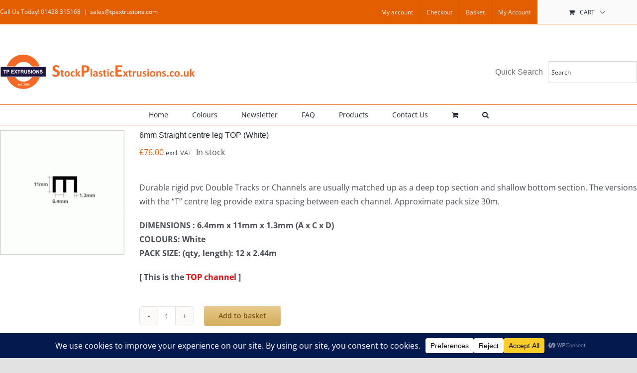

--- FILE ---
content_type: text/plain
request_url: https://www.google-analytics.com/j/collect?v=1&_v=j102&a=996671494&t=pageview&_s=1&dl=https%3A%2F%2Fwww.stockplasticextrusions.co.uk%2Findex.php%2Fproduct%2F6mm-straight-centre-leg-top-white-tp080023w8%2F&ul=en-us%40posix&dt=6mm%20Straight%20centre%20leg%20TOP%20(White)%20-%20Stock%20Plastic%20Extrusions&sr=1280x720&vp=1280x720&_u=IEBAAAABAAAAACAAI~&jid=1849181465&gjid=1849272950&cid=1774771443.1769876709&tid=UA-27669520-1&_gid=1371515051.1769876709&_r=1&_slc=1&z=732839331
body_size: -455
content:
2,cG-BG6Z8E6S0T